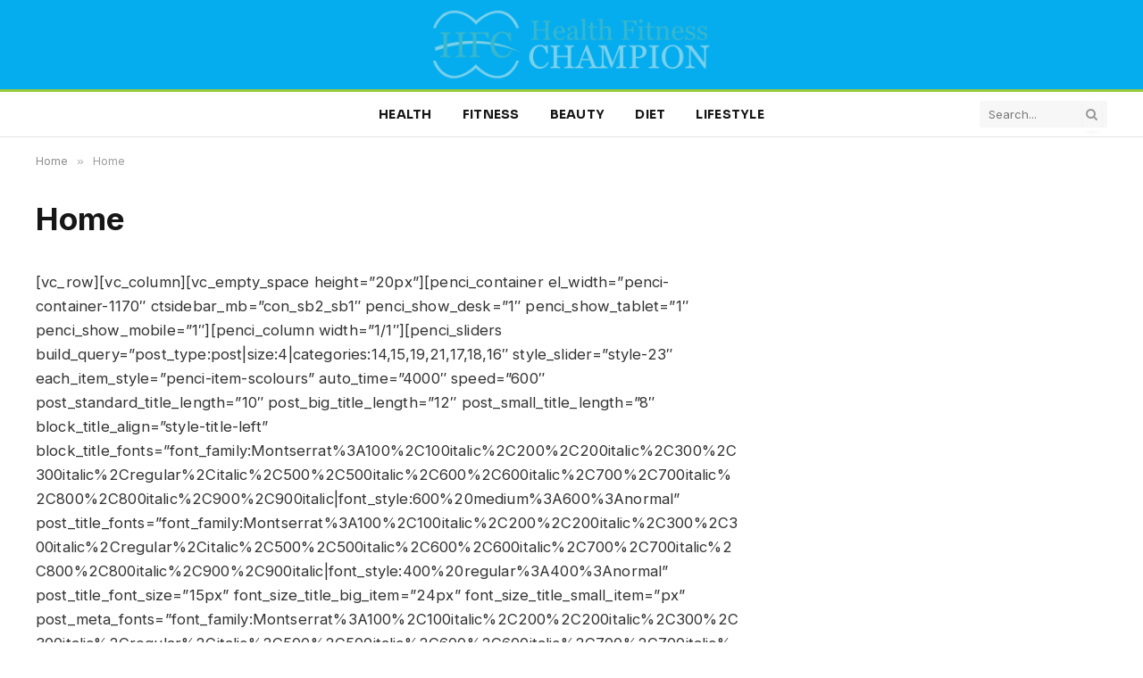

--- FILE ---
content_type: text/html; charset=UTF-8
request_url: https://www.healthfitnesschampion.com/home/
body_size: 13994
content:
<!DOCTYPE html>
<html lang="en-US" class="s-light site-s-light">

<head>

	<meta charset="UTF-8" />
	<meta name="viewport" content="width=device-width, initial-scale=1" />
	<meta name='robots' content='index, follow, max-image-preview:large, max-snippet:-1, max-video-preview:-1' />
	<style>img:is([sizes="auto" i], [sizes^="auto," i]) { contain-intrinsic-size: 3000px 1500px }</style>
	
	<!-- This site is optimized with the Yoast SEO plugin v25.3.1 - https://yoast.com/wordpress/plugins/seo/ -->
	<title>The Ultimate and Innovative Knowledge Blog for Natural Health</title><link rel="preload" as="font" href="https://www.healthfitnesschampion.com/wp-content/themes/smart-mag/css/icons/fonts/ts-icons.woff2?v3.1" type="font/woff2" crossorigin="anonymous" />
	<meta name="description" content="Health fitness champion is the voice of the emerging Being Natural community. We’re the place to go for insight, information, and inspiration to assistance us all live more mindfully." />
	<link rel="canonical" href="https://www.healthfitnesschampion.com/home/" />
	<meta property="og:locale" content="en_US" />
	<meta property="og:type" content="article" />
	<meta property="og:title" content="The Ultimate and Innovative Knowledge Blog for Natural Health" />
	<meta property="og:description" content="Health fitness champion is the voice of the emerging Being Natural community. We’re the place to go for insight, information, and inspiration to assistance us all live more mindfully." />
	<meta property="og:url" content="https://www.healthfitnesschampion.com/home/" />
	<meta property="og:site_name" content="Health Fitness Champion" />
	<meta property="article:publisher" content="https://www.facebook.com/" />
	<meta property="article:modified_time" content="2025-04-16T16:28:03+00:00" />
	<meta property="og:image" content="https://www.healthfitnesschampion.com/wp-content/uploads/2021/09/blog.jpg" />
	<meta property="og:image:width" content="800" />
	<meta property="og:image:height" content="500" />
	<meta property="og:image:type" content="image/jpeg" />
	<meta name="twitter:card" content="summary_large_image" />
	<meta name="twitter:image" content="https://www.healthfitnesschampion.com/wp-content/uploads/2021/09/blog.jpg" />
	<meta name="twitter:site" content="@Healthfitnessch" />
	<meta name="twitter:label1" content="Est. reading time" />
	<meta name="twitter:data1" content="2 minutes" />
	<script type="application/ld+json" class="yoast-schema-graph">{"@context":"https://schema.org","@graph":[{"@type":"WebPage","@id":"https://www.healthfitnesschampion.com/home/","url":"https://www.healthfitnesschampion.com/home/","name":"The Ultimate and Innovative Knowledge Blog for Natural Health","isPartOf":{"@id":"https://www.healthfitnesschampion.com/#website"},"datePublished":"2025-04-01T10:48:38+00:00","dateModified":"2025-04-16T16:28:03+00:00","description":"Health fitness champion is the voice of the emerging Being Natural community. We’re the place to go for insight, information, and inspiration to assistance us all live more mindfully.","breadcrumb":{"@id":"https://www.healthfitnesschampion.com/home/#breadcrumb"},"inLanguage":"en-US","potentialAction":[{"@type":"ReadAction","target":["https://www.healthfitnesschampion.com/home/"]}]},{"@type":"BreadcrumbList","@id":"https://www.healthfitnesschampion.com/home/#breadcrumb","itemListElement":[{"@type":"ListItem","position":1,"name":"Home","item":"https://www.healthfitnesschampion.com/"},{"@type":"ListItem","position":2,"name":"Home"}]},{"@type":"WebSite","@id":"https://www.healthfitnesschampion.com/#website","url":"https://www.healthfitnesschampion.com/","name":"Health Fitness Champion","description":"Health Fitness Champion - The Ultimate and Innovative Knowledge Blog for Natural Health","publisher":{"@id":"https://www.healthfitnesschampion.com/#organization"},"potentialAction":[{"@type":"SearchAction","target":{"@type":"EntryPoint","urlTemplate":"https://www.healthfitnesschampion.com/?s={search_term_string}"},"query-input":{"@type":"PropertyValueSpecification","valueRequired":true,"valueName":"search_term_string"}}],"inLanguage":"en-US"},{"@type":"Organization","@id":"https://www.healthfitnesschampion.com/#organization","name":"Health Fitness Champion","url":"https://www.healthfitnesschampion.com/","logo":{"@type":"ImageObject","inLanguage":"en-US","@id":"https://www.healthfitnesschampion.com/#/schema/logo/image/","url":"https://www.healthfitnesschampion.com/wp-content/uploads/2021/09/logo.png","contentUrl":"https://www.healthfitnesschampion.com/wp-content/uploads/2021/09/logo.png","width":716,"height":182,"caption":"Health Fitness Champion"},"image":{"@id":"https://www.healthfitnesschampion.com/#/schema/logo/image/"},"sameAs":["https://www.facebook.com/","https://x.com/Healthfitnessch","https://www.instagram.com/healthfitnesschampion","https://www.linkedin.com/company/healthfitnesschampion/about/"]}]}</script>
	<!-- / Yoast SEO plugin. -->


<link rel='dns-prefetch' href='//fonts.googleapis.com' />
<script type="text/javascript">
/* <![CDATA[ */
window._wpemojiSettings = {"baseUrl":"https:\/\/s.w.org\/images\/core\/emoji\/16.0.1\/72x72\/","ext":".png","svgUrl":"https:\/\/s.w.org\/images\/core\/emoji\/16.0.1\/svg\/","svgExt":".svg","source":{"concatemoji":"https:\/\/www.healthfitnesschampion.com\/wp-includes\/js\/wp-emoji-release.min.js?ver=6.8.3"}};
/*! This file is auto-generated */
!function(s,n){var o,i,e;function c(e){try{var t={supportTests:e,timestamp:(new Date).valueOf()};sessionStorage.setItem(o,JSON.stringify(t))}catch(e){}}function p(e,t,n){e.clearRect(0,0,e.canvas.width,e.canvas.height),e.fillText(t,0,0);var t=new Uint32Array(e.getImageData(0,0,e.canvas.width,e.canvas.height).data),a=(e.clearRect(0,0,e.canvas.width,e.canvas.height),e.fillText(n,0,0),new Uint32Array(e.getImageData(0,0,e.canvas.width,e.canvas.height).data));return t.every(function(e,t){return e===a[t]})}function u(e,t){e.clearRect(0,0,e.canvas.width,e.canvas.height),e.fillText(t,0,0);for(var n=e.getImageData(16,16,1,1),a=0;a<n.data.length;a++)if(0!==n.data[a])return!1;return!0}function f(e,t,n,a){switch(t){case"flag":return n(e,"\ud83c\udff3\ufe0f\u200d\u26a7\ufe0f","\ud83c\udff3\ufe0f\u200b\u26a7\ufe0f")?!1:!n(e,"\ud83c\udde8\ud83c\uddf6","\ud83c\udde8\u200b\ud83c\uddf6")&&!n(e,"\ud83c\udff4\udb40\udc67\udb40\udc62\udb40\udc65\udb40\udc6e\udb40\udc67\udb40\udc7f","\ud83c\udff4\u200b\udb40\udc67\u200b\udb40\udc62\u200b\udb40\udc65\u200b\udb40\udc6e\u200b\udb40\udc67\u200b\udb40\udc7f");case"emoji":return!a(e,"\ud83e\udedf")}return!1}function g(e,t,n,a){var r="undefined"!=typeof WorkerGlobalScope&&self instanceof WorkerGlobalScope?new OffscreenCanvas(300,150):s.createElement("canvas"),o=r.getContext("2d",{willReadFrequently:!0}),i=(o.textBaseline="top",o.font="600 32px Arial",{});return e.forEach(function(e){i[e]=t(o,e,n,a)}),i}function t(e){var t=s.createElement("script");t.src=e,t.defer=!0,s.head.appendChild(t)}"undefined"!=typeof Promise&&(o="wpEmojiSettingsSupports",i=["flag","emoji"],n.supports={everything:!0,everythingExceptFlag:!0},e=new Promise(function(e){s.addEventListener("DOMContentLoaded",e,{once:!0})}),new Promise(function(t){var n=function(){try{var e=JSON.parse(sessionStorage.getItem(o));if("object"==typeof e&&"number"==typeof e.timestamp&&(new Date).valueOf()<e.timestamp+604800&&"object"==typeof e.supportTests)return e.supportTests}catch(e){}return null}();if(!n){if("undefined"!=typeof Worker&&"undefined"!=typeof OffscreenCanvas&&"undefined"!=typeof URL&&URL.createObjectURL&&"undefined"!=typeof Blob)try{var e="postMessage("+g.toString()+"("+[JSON.stringify(i),f.toString(),p.toString(),u.toString()].join(",")+"));",a=new Blob([e],{type:"text/javascript"}),r=new Worker(URL.createObjectURL(a),{name:"wpTestEmojiSupports"});return void(r.onmessage=function(e){c(n=e.data),r.terminate(),t(n)})}catch(e){}c(n=g(i,f,p,u))}t(n)}).then(function(e){for(var t in e)n.supports[t]=e[t],n.supports.everything=n.supports.everything&&n.supports[t],"flag"!==t&&(n.supports.everythingExceptFlag=n.supports.everythingExceptFlag&&n.supports[t]);n.supports.everythingExceptFlag=n.supports.everythingExceptFlag&&!n.supports.flag,n.DOMReady=!1,n.readyCallback=function(){n.DOMReady=!0}}).then(function(){return e}).then(function(){var e;n.supports.everything||(n.readyCallback(),(e=n.source||{}).concatemoji?t(e.concatemoji):e.wpemoji&&e.twemoji&&(t(e.twemoji),t(e.wpemoji)))}))}((window,document),window._wpemojiSettings);
/* ]]> */
</script>
<style id='wp-emoji-styles-inline-css' type='text/css'>

	img.wp-smiley, img.emoji {
		display: inline !important;
		border: none !important;
		box-shadow: none !important;
		height: 1em !important;
		width: 1em !important;
		margin: 0 0.07em !important;
		vertical-align: -0.1em !important;
		background: none !important;
		padding: 0 !important;
	}
</style>
<link rel='stylesheet' id='wp-block-library-css' href='https://www.healthfitnesschampion.com/wp-includes/css/dist/block-library/style.min.css?ver=6.8.3' type='text/css' media='all' />
<style id='classic-theme-styles-inline-css' type='text/css'>
/*! This file is auto-generated */
.wp-block-button__link{color:#fff;background-color:#32373c;border-radius:9999px;box-shadow:none;text-decoration:none;padding:calc(.667em + 2px) calc(1.333em + 2px);font-size:1.125em}.wp-block-file__button{background:#32373c;color:#fff;text-decoration:none}
</style>
<style id='global-styles-inline-css' type='text/css'>
:root{--wp--preset--aspect-ratio--square: 1;--wp--preset--aspect-ratio--4-3: 4/3;--wp--preset--aspect-ratio--3-4: 3/4;--wp--preset--aspect-ratio--3-2: 3/2;--wp--preset--aspect-ratio--2-3: 2/3;--wp--preset--aspect-ratio--16-9: 16/9;--wp--preset--aspect-ratio--9-16: 9/16;--wp--preset--color--black: #000000;--wp--preset--color--cyan-bluish-gray: #abb8c3;--wp--preset--color--white: #ffffff;--wp--preset--color--pale-pink: #f78da7;--wp--preset--color--vivid-red: #cf2e2e;--wp--preset--color--luminous-vivid-orange: #ff6900;--wp--preset--color--luminous-vivid-amber: #fcb900;--wp--preset--color--light-green-cyan: #7bdcb5;--wp--preset--color--vivid-green-cyan: #00d084;--wp--preset--color--pale-cyan-blue: #8ed1fc;--wp--preset--color--vivid-cyan-blue: #0693e3;--wp--preset--color--vivid-purple: #9b51e0;--wp--preset--gradient--vivid-cyan-blue-to-vivid-purple: linear-gradient(135deg,rgba(6,147,227,1) 0%,rgb(155,81,224) 100%);--wp--preset--gradient--light-green-cyan-to-vivid-green-cyan: linear-gradient(135deg,rgb(122,220,180) 0%,rgb(0,208,130) 100%);--wp--preset--gradient--luminous-vivid-amber-to-luminous-vivid-orange: linear-gradient(135deg,rgba(252,185,0,1) 0%,rgba(255,105,0,1) 100%);--wp--preset--gradient--luminous-vivid-orange-to-vivid-red: linear-gradient(135deg,rgba(255,105,0,1) 0%,rgb(207,46,46) 100%);--wp--preset--gradient--very-light-gray-to-cyan-bluish-gray: linear-gradient(135deg,rgb(238,238,238) 0%,rgb(169,184,195) 100%);--wp--preset--gradient--cool-to-warm-spectrum: linear-gradient(135deg,rgb(74,234,220) 0%,rgb(151,120,209) 20%,rgb(207,42,186) 40%,rgb(238,44,130) 60%,rgb(251,105,98) 80%,rgb(254,248,76) 100%);--wp--preset--gradient--blush-light-purple: linear-gradient(135deg,rgb(255,206,236) 0%,rgb(152,150,240) 100%);--wp--preset--gradient--blush-bordeaux: linear-gradient(135deg,rgb(254,205,165) 0%,rgb(254,45,45) 50%,rgb(107,0,62) 100%);--wp--preset--gradient--luminous-dusk: linear-gradient(135deg,rgb(255,203,112) 0%,rgb(199,81,192) 50%,rgb(65,88,208) 100%);--wp--preset--gradient--pale-ocean: linear-gradient(135deg,rgb(255,245,203) 0%,rgb(182,227,212) 50%,rgb(51,167,181) 100%);--wp--preset--gradient--electric-grass: linear-gradient(135deg,rgb(202,248,128) 0%,rgb(113,206,126) 100%);--wp--preset--gradient--midnight: linear-gradient(135deg,rgb(2,3,129) 0%,rgb(40,116,252) 100%);--wp--preset--font-size--small: 13px;--wp--preset--font-size--medium: 20px;--wp--preset--font-size--large: 36px;--wp--preset--font-size--x-large: 42px;--wp--preset--spacing--20: 0.44rem;--wp--preset--spacing--30: 0.67rem;--wp--preset--spacing--40: 1rem;--wp--preset--spacing--50: 1.5rem;--wp--preset--spacing--60: 2.25rem;--wp--preset--spacing--70: 3.38rem;--wp--preset--spacing--80: 5.06rem;--wp--preset--shadow--natural: 6px 6px 9px rgba(0, 0, 0, 0.2);--wp--preset--shadow--deep: 12px 12px 50px rgba(0, 0, 0, 0.4);--wp--preset--shadow--sharp: 6px 6px 0px rgba(0, 0, 0, 0.2);--wp--preset--shadow--outlined: 6px 6px 0px -3px rgba(255, 255, 255, 1), 6px 6px rgba(0, 0, 0, 1);--wp--preset--shadow--crisp: 6px 6px 0px rgba(0, 0, 0, 1);}:where(.is-layout-flex){gap: 0.5em;}:where(.is-layout-grid){gap: 0.5em;}body .is-layout-flex{display: flex;}.is-layout-flex{flex-wrap: wrap;align-items: center;}.is-layout-flex > :is(*, div){margin: 0;}body .is-layout-grid{display: grid;}.is-layout-grid > :is(*, div){margin: 0;}:where(.wp-block-columns.is-layout-flex){gap: 2em;}:where(.wp-block-columns.is-layout-grid){gap: 2em;}:where(.wp-block-post-template.is-layout-flex){gap: 1.25em;}:where(.wp-block-post-template.is-layout-grid){gap: 1.25em;}.has-black-color{color: var(--wp--preset--color--black) !important;}.has-cyan-bluish-gray-color{color: var(--wp--preset--color--cyan-bluish-gray) !important;}.has-white-color{color: var(--wp--preset--color--white) !important;}.has-pale-pink-color{color: var(--wp--preset--color--pale-pink) !important;}.has-vivid-red-color{color: var(--wp--preset--color--vivid-red) !important;}.has-luminous-vivid-orange-color{color: var(--wp--preset--color--luminous-vivid-orange) !important;}.has-luminous-vivid-amber-color{color: var(--wp--preset--color--luminous-vivid-amber) !important;}.has-light-green-cyan-color{color: var(--wp--preset--color--light-green-cyan) !important;}.has-vivid-green-cyan-color{color: var(--wp--preset--color--vivid-green-cyan) !important;}.has-pale-cyan-blue-color{color: var(--wp--preset--color--pale-cyan-blue) !important;}.has-vivid-cyan-blue-color{color: var(--wp--preset--color--vivid-cyan-blue) !important;}.has-vivid-purple-color{color: var(--wp--preset--color--vivid-purple) !important;}.has-black-background-color{background-color: var(--wp--preset--color--black) !important;}.has-cyan-bluish-gray-background-color{background-color: var(--wp--preset--color--cyan-bluish-gray) !important;}.has-white-background-color{background-color: var(--wp--preset--color--white) !important;}.has-pale-pink-background-color{background-color: var(--wp--preset--color--pale-pink) !important;}.has-vivid-red-background-color{background-color: var(--wp--preset--color--vivid-red) !important;}.has-luminous-vivid-orange-background-color{background-color: var(--wp--preset--color--luminous-vivid-orange) !important;}.has-luminous-vivid-amber-background-color{background-color: var(--wp--preset--color--luminous-vivid-amber) !important;}.has-light-green-cyan-background-color{background-color: var(--wp--preset--color--light-green-cyan) !important;}.has-vivid-green-cyan-background-color{background-color: var(--wp--preset--color--vivid-green-cyan) !important;}.has-pale-cyan-blue-background-color{background-color: var(--wp--preset--color--pale-cyan-blue) !important;}.has-vivid-cyan-blue-background-color{background-color: var(--wp--preset--color--vivid-cyan-blue) !important;}.has-vivid-purple-background-color{background-color: var(--wp--preset--color--vivid-purple) !important;}.has-black-border-color{border-color: var(--wp--preset--color--black) !important;}.has-cyan-bluish-gray-border-color{border-color: var(--wp--preset--color--cyan-bluish-gray) !important;}.has-white-border-color{border-color: var(--wp--preset--color--white) !important;}.has-pale-pink-border-color{border-color: var(--wp--preset--color--pale-pink) !important;}.has-vivid-red-border-color{border-color: var(--wp--preset--color--vivid-red) !important;}.has-luminous-vivid-orange-border-color{border-color: var(--wp--preset--color--luminous-vivid-orange) !important;}.has-luminous-vivid-amber-border-color{border-color: var(--wp--preset--color--luminous-vivid-amber) !important;}.has-light-green-cyan-border-color{border-color: var(--wp--preset--color--light-green-cyan) !important;}.has-vivid-green-cyan-border-color{border-color: var(--wp--preset--color--vivid-green-cyan) !important;}.has-pale-cyan-blue-border-color{border-color: var(--wp--preset--color--pale-cyan-blue) !important;}.has-vivid-cyan-blue-border-color{border-color: var(--wp--preset--color--vivid-cyan-blue) !important;}.has-vivid-purple-border-color{border-color: var(--wp--preset--color--vivid-purple) !important;}.has-vivid-cyan-blue-to-vivid-purple-gradient-background{background: var(--wp--preset--gradient--vivid-cyan-blue-to-vivid-purple) !important;}.has-light-green-cyan-to-vivid-green-cyan-gradient-background{background: var(--wp--preset--gradient--light-green-cyan-to-vivid-green-cyan) !important;}.has-luminous-vivid-amber-to-luminous-vivid-orange-gradient-background{background: var(--wp--preset--gradient--luminous-vivid-amber-to-luminous-vivid-orange) !important;}.has-luminous-vivid-orange-to-vivid-red-gradient-background{background: var(--wp--preset--gradient--luminous-vivid-orange-to-vivid-red) !important;}.has-very-light-gray-to-cyan-bluish-gray-gradient-background{background: var(--wp--preset--gradient--very-light-gray-to-cyan-bluish-gray) !important;}.has-cool-to-warm-spectrum-gradient-background{background: var(--wp--preset--gradient--cool-to-warm-spectrum) !important;}.has-blush-light-purple-gradient-background{background: var(--wp--preset--gradient--blush-light-purple) !important;}.has-blush-bordeaux-gradient-background{background: var(--wp--preset--gradient--blush-bordeaux) !important;}.has-luminous-dusk-gradient-background{background: var(--wp--preset--gradient--luminous-dusk) !important;}.has-pale-ocean-gradient-background{background: var(--wp--preset--gradient--pale-ocean) !important;}.has-electric-grass-gradient-background{background: var(--wp--preset--gradient--electric-grass) !important;}.has-midnight-gradient-background{background: var(--wp--preset--gradient--midnight) !important;}.has-small-font-size{font-size: var(--wp--preset--font-size--small) !important;}.has-medium-font-size{font-size: var(--wp--preset--font-size--medium) !important;}.has-large-font-size{font-size: var(--wp--preset--font-size--large) !important;}.has-x-large-font-size{font-size: var(--wp--preset--font-size--x-large) !important;}
:where(.wp-block-post-template.is-layout-flex){gap: 1.25em;}:where(.wp-block-post-template.is-layout-grid){gap: 1.25em;}
:where(.wp-block-columns.is-layout-flex){gap: 2em;}:where(.wp-block-columns.is-layout-grid){gap: 2em;}
:root :where(.wp-block-pullquote){font-size: 1.5em;line-height: 1.6;}
</style>
<link rel='stylesheet' id='contact-form-7-css' href='https://www.healthfitnesschampion.com/wp-content/plugins/contact-form-7/includes/css/styles.css?ver=6.0.6' type='text/css' media='all' />
<link rel='stylesheet' id='smartmag-core-css' href='https://www.healthfitnesschampion.com/wp-content/themes/smart-mag/style.css?ver=10.2.1' type='text/css' media='all' />
<style id='smartmag-core-inline-css' type='text/css'>
:root { --c-main: #99c93d;
--c-main-rgb: 153,201,61;
--text-font: "Inter", system-ui, -apple-system, "Segoe UI", Arial, sans-serif;
--body-font: "Inter", system-ui, -apple-system, "Segoe UI", Arial, sans-serif;
--title-font: "Sora", system-ui, -apple-system, "Segoe UI", Arial, sans-serif;
--c-p-meta-icons: var(--c-main); }
.post-title:not(._) { letter-spacing: -0.01em; }
.main-sidebar .widget, .ts-sidebar .widget { margin-bottom: 45px; }
.smart-head-main .smart-head-mid { --head-h: 100px; background-color: #05adee; }
.smart-head-main .smart-head-bot { --head-h: 54px; border-top-width: 3px; border-top-color: var(--c-main); border-bottom-width: 1px; border-bottom-color: #e2e2e2; }
.s-dark .smart-head-main .smart-head-bot,
.smart-head-main .s-dark.smart-head-bot { border-bottom-color: #222222; }
.navigation-main .menu > li > a { font-family: "Sora", system-ui, -apple-system, "Segoe UI", Arial, sans-serif; font-size: 14px; font-weight: bold; letter-spacing: 0.02em; }
.smart-head-mobile .smart-head-top { background-color: #05adee; }
.smart-head-mobile .smart-head-mid { --head-h: 70px; background-color: #05adee; border-bottom-width: 3px; border-bottom-color: var(--c-main); }
.off-canvas { background-color: #05adee; }
.s-dark .smart-head-main .spc-social,
.smart-head-main .s-dark .spc-social { --c-spc-social: rgba(255,255,255,0.94); --c-spc-social-hov: #ffffff; }
.smart-head-main .hamburger-icon { --line-weight: 2px; --height: 14px; }
.post-meta { --p-meta-sep: "\2023"; --p-meta-sep-pad: 6px; }
.post-meta .meta-item:before { transform: scale(.8); }
.cat-labels .category { padding-left: 10px; padding-right: 10px; }
.block-head-e1 .heading { font-family: "Barlow Condensed", system-ui, -apple-system, "Segoe UI", Arial, sans-serif; font-size: 22px; font-weight: bold; font-style: italic; letter-spacing: .04em; }
.block-head-e2 .heading { font-family: "Barlow Condensed", system-ui, -apple-system, "Segoe UI", Arial, sans-serif; font-size: 32px; font-weight: 800; font-style: italic; text-transform: uppercase; letter-spacing: 0.04em; }
.block-head-e2 { --line-weight: 4px; --c-line: var(--c-main); }
.loop-grid .ratio-is-custom { padding-bottom: calc(100% / 1.68); }
.list-post { --list-p-media-width: 35%; --list-p-media-max-width: 85%; }
.post-meta-single .meta-item, .post-meta-single .text-in { font-size: 13px; }
.the-post-header .post-meta .post-title { line-height: 1.26; }
.entry-content { line-height: 1.65; letter-spacing: 0.01em; }
.post-share-float .service { width: 40px; height: 38px; margin-bottom: 9px; font-size: 18px; }
.s-head-modern .sub-title { font-weight: 500; }
.site-s-light .s-head-modern .sub-title { color: #6d6d6d; }
.site-s-light .s-head-large .post-meta { --c-post-meta: #6d6d6d; }
.s-dark .s-head-large .post-meta { --c-post-meta: #e2e2e2; }
.a-wrap-2:not(._) { margin-top: 0px; }
@media (min-width: 941px) and (max-width: 1200px) { .navigation-main .menu > li > a { font-size: calc(10px + (14px - 10px) * .7); } }


</style>
<link rel='stylesheet' id='smartmag-magnific-popup-css' href='https://www.healthfitnesschampion.com/wp-content/themes/smart-mag/css/lightbox.css?ver=10.2.1' type='text/css' media='all' />
<link rel='stylesheet' id='smartmag-icons-css' href='https://www.healthfitnesschampion.com/wp-content/themes/smart-mag/css/icons/icons.css?ver=10.2.1' type='text/css' media='all' />
<link rel='stylesheet' id='smart-mag-child-css' href='https://www.healthfitnesschampion.com/wp-content/themes/smart-mag-child/style.css?ver=1.0' type='text/css' media='all' />
<link rel='stylesheet' id='smartmag-gfonts-custom-css' href='https://fonts.googleapis.com/css?family=Inter%3A400%2C500%2C600%2C700%7CSora%3A400%2C500%2C600%2C700%2Cbold%7CBarlow+Condensed%3Abold%2Cboldi%2C800%2C800i&#038;display=swap' type='text/css' media='all' />
<script type="text/javascript" id="smartmag-lazy-inline-js-after">
/* <![CDATA[ */
/**
 * @copyright ThemeSphere
 * @preserve
 */
var BunyadLazy={};BunyadLazy.load=function(){function a(e,n){var t={};e.dataset.bgset&&e.dataset.sizes?(t.sizes=e.dataset.sizes,t.srcset=e.dataset.bgset):t.src=e.dataset.bgsrc,function(t){var a=t.dataset.ratio;if(0<a){const e=t.parentElement;if(e.classList.contains("media-ratio")){const n=e.style;n.getPropertyValue("--a-ratio")||(n.paddingBottom=100/a+"%")}}}(e);var a,o=document.createElement("img");for(a in o.onload=function(){var t="url('"+(o.currentSrc||o.src)+"')",a=e.style;a.backgroundImage!==t&&requestAnimationFrame(()=>{a.backgroundImage=t,n&&n()}),o.onload=null,o.onerror=null,o=null},o.onerror=o.onload,t)o.setAttribute(a,t[a]);o&&o.complete&&0<o.naturalWidth&&o.onload&&o.onload()}function e(t){t.dataset.loaded||a(t,()=>{document.dispatchEvent(new Event("lazyloaded")),t.dataset.loaded=1})}function n(t){"complete"===document.readyState?t():window.addEventListener("load",t)}return{initEarly:function(){var t,a=()=>{document.querySelectorAll(".img.bg-cover:not(.lazyload)").forEach(e)};"complete"!==document.readyState?(t=setInterval(a,150),n(()=>{a(),clearInterval(t)})):a()},callOnLoad:n,initBgImages:function(t){t&&n(()=>{document.querySelectorAll(".img.bg-cover").forEach(e)})},bgLoad:a}}(),BunyadLazy.load.initEarly();
/* ]]> */
</script>
<script type="text/javascript" src="https://www.healthfitnesschampion.com/wp-includes/js/jquery/jquery.min.js?ver=3.7.1" id="jquery-core-js"></script>
<script type="text/javascript" src="https://www.healthfitnesschampion.com/wp-includes/js/jquery/jquery-migrate.min.js?ver=3.4.1" id="jquery-migrate-js"></script>
<link rel="https://api.w.org/" href="https://www.healthfitnesschampion.com/wp-json/" /><link rel="alternate" title="JSON" type="application/json" href="https://www.healthfitnesschampion.com/wp-json/wp/v2/pages/10" /><link rel="EditURI" type="application/rsd+xml" title="RSD" href="https://www.healthfitnesschampion.com/xmlrpc.php?rsd" />
<meta name="generator" content="WordPress 6.8.3" />
<link rel='shortlink' href='https://www.healthfitnesschampion.com/?p=10' />
<link rel="alternate" title="oEmbed (JSON)" type="application/json+oembed" href="https://www.healthfitnesschampion.com/wp-json/oembed/1.0/embed?url=https%3A%2F%2Fwww.healthfitnesschampion.com%2Fhome%2F" />
<link rel="alternate" title="oEmbed (XML)" type="text/xml+oembed" href="https://www.healthfitnesschampion.com/wp-json/oembed/1.0/embed?url=https%3A%2F%2Fwww.healthfitnesschampion.com%2Fhome%2F&#038;format=xml" />

		<script>
		var BunyadSchemeKey = 'bunyad-scheme';
		(() => {
			const d = document.documentElement;
			const c = d.classList;
			var scheme = localStorage.getItem(BunyadSchemeKey);
			
			if (scheme) {
				d.dataset.origClass = c;
				scheme === 'dark' ? c.remove('s-light', 'site-s-light') : c.remove('s-dark', 'site-s-dark');
				c.add('site-s-' + scheme, 's-' + scheme);
			}
		})();
		</script>
		<meta name="generator" content="Elementor 3.29.2; features: additional_custom_breakpoints, e_local_google_fonts; settings: css_print_method-external, google_font-enabled, font_display-swap">
			<style>
				.e-con.e-parent:nth-of-type(n+4):not(.e-lazyloaded):not(.e-no-lazyload),
				.e-con.e-parent:nth-of-type(n+4):not(.e-lazyloaded):not(.e-no-lazyload) * {
					background-image: none !important;
				}
				@media screen and (max-height: 1024px) {
					.e-con.e-parent:nth-of-type(n+3):not(.e-lazyloaded):not(.e-no-lazyload),
					.e-con.e-parent:nth-of-type(n+3):not(.e-lazyloaded):not(.e-no-lazyload) * {
						background-image: none !important;
					}
				}
				@media screen and (max-height: 640px) {
					.e-con.e-parent:nth-of-type(n+2):not(.e-lazyloaded):not(.e-no-lazyload),
					.e-con.e-parent:nth-of-type(n+2):not(.e-lazyloaded):not(.e-no-lazyload) * {
						background-image: none !important;
					}
				}
			</style>
			<link rel="icon" href="https://www.healthfitnesschampion.com/wp-content/uploads/2021/09/logoicon-150x150.png" sizes="32x32" />
<link rel="icon" href="https://www.healthfitnesschampion.com/wp-content/uploads/2021/09/logoicon.png" sizes="192x192" />
<link rel="apple-touch-icon" href="https://www.healthfitnesschampion.com/wp-content/uploads/2021/09/logoicon.png" />
<meta name="msapplication-TileImage" content="https://www.healthfitnesschampion.com/wp-content/uploads/2021/09/logoicon.png" />
		<style type="text/css" id="wp-custom-css">
			.scheme-switcher .toggle {
    --c-a: #fff !important;
}		</style>
		
<!-- Google tag (gtag.js) --> <script async src="https://www.googletagmanager.com/gtag/js?id=G-Z5E4H7CKSC"></script> <script> window.dataLayer = window.dataLayer || []; function gtag(){dataLayer.push(arguments);} gtag('js', new Date()); gtag('config', 'G-Z5E4H7CKSC'); </script>
	<meta name="linkmarket-verification" content="02d75d2dd9727a0653de1ab5a4006d06" />
	<meta name="publicationmedia-verification" content="42a58026-e49e-45ce-8fd1-ff1a093e84eb">
</head>

<body class="wp-singular page-template-default page page-id-10 wp-custom-logo wp-theme-smart-mag wp-child-theme-smart-mag-child right-sidebar has-lb has-lb-sm ts-img-hov-fade layout-normal elementor-default elementor-kit-5025">



<div class="main-wrap">

	
<div class="off-canvas-backdrop"></div>
<div class="mobile-menu-container off-canvas s-dark hide-menu-lg" id="off-canvas">

	<div class="off-canvas-head">
		<a href="#" class="close">
			<span class="visuallyhidden">Close Menu</span>
			<i class="tsi tsi-times"></i>
		</a>

		<div class="ts-logo">
					</div>
	</div>

	<div class="off-canvas-content">

		
			<ul id="menu-main-menu" class="mobile-menu"><li id="menu-item-829" class="menu-item menu-item-type-taxonomy menu-item-object-category menu-item-829"><a href="https://www.healthfitnesschampion.com/category/health/">Health</a></li>
<li id="menu-item-1821" class="menu-item menu-item-type-taxonomy menu-item-object-category menu-item-1821"><a href="https://www.healthfitnesschampion.com/category/fitness/">Fitness</a></li>
<li id="menu-item-2127" class="menu-item menu-item-type-taxonomy menu-item-object-category menu-item-2127"><a href="https://www.healthfitnesschampion.com/category/beauty/">Beauty</a></li>
<li id="menu-item-1823" class="menu-item menu-item-type-taxonomy menu-item-object-category menu-item-1823"><a href="https://www.healthfitnesschampion.com/category/diet/">Diet</a></li>
<li id="menu-item-2629" class="menu-item menu-item-type-taxonomy menu-item-object-category menu-item-2629"><a href="https://www.healthfitnesschampion.com/category/lifestyle/">Lifestyle</a></li>
</ul>
		
					<div class="off-canvas-widgets">
				
		<div id="smartmag-block-newsletter-2" class="widget ts-block-widget smartmag-widget-newsletter">		
		<div class="block">
			<div class="block-newsletter ">
	<div class="spc-newsletter spc-newsletter-b spc-newsletter-center spc-newsletter-sm">

		<div class="bg-wrap"></div>

		
		<div class="inner">

			
			
			<h3 class="heading">
				Subscribe to Updates			</h3>

							<div class="base-text message">
					<p>Get the latest creative news from Health Fitness Champion about health, fitness, beauty, diet, weight loss &amp; gain, lifestyle.</p>
</div>
			
							<form method="post" action="" class="form fields-style fields-full" target="_blank">
					<div class="main-fields">
						<p class="field-email">
							<input type="email" name="EMAIL" placeholder="Your email address.." required />
						</p>
						
						<p class="field-submit">
							<input type="submit" value="Subscribe" />
						</p>
					</div>

											<p class="disclaimer">
							<label>
																	<input type="checkbox" name="privacy" required />
								
								By signing up, you agree to the our terms and our <a href="https://www.healthfitnesschampion.com/">Privacy Policy</a> agreement.							</label>
						</p>
									</form>
			
			
		</div>
	</div>
</div>		</div>

		</div>
		<div id="smartmag-block-posts-small-2" class="widget ts-block-widget smartmag-widget-posts-small">		
		<div class="block">
					<section class="block-wrap block-posts-small block-sc mb-none" data-id="1">

			<div class="widget-title block-head block-head-ac block-head-b"><h5 class="heading">Recent Post</h5></div>	
			<div class="block-content">
				
	<div class="loop loop-small loop-small-a loop-sep loop-small-sep grid grid-1 md:grid-1 sm:grid-1 xs:grid-1">

					
<article class="l-post small-post small-a-post m-pos-left">

	
			<div class="media">

		
			<a href="https://www.healthfitnesschampion.com/dragon-fruit-taste/" class="image-link media-ratio ar-bunyad-thumb" title="All About Dragon Fruit Taste"><span data-bgsrc="https://www.healthfitnesschampion.com/wp-content/uploads/2025/03/All-About-Dragon-Fruit-Taste-300x200.jpg" class="img bg-cover wp-post-image attachment-medium size-medium lazyload" data-bgset="https://www.healthfitnesschampion.com/wp-content/uploads/2025/03/All-About-Dragon-Fruit-Taste-300x200.jpg 300w, https://www.healthfitnesschampion.com/wp-content/uploads/2025/03/All-About-Dragon-Fruit-Taste-1024x683.jpg 1024w, https://www.healthfitnesschampion.com/wp-content/uploads/2025/03/All-About-Dragon-Fruit-Taste-768x512.jpg 768w, https://www.healthfitnesschampion.com/wp-content/uploads/2025/03/All-About-Dragon-Fruit-Taste-150x100.jpg 150w, https://www.healthfitnesschampion.com/wp-content/uploads/2025/03/All-About-Dragon-Fruit-Taste-450x300.jpg 450w, https://www.healthfitnesschampion.com/wp-content/uploads/2025/03/All-About-Dragon-Fruit-Taste.jpg 1200w" data-sizes="(max-width: 110px) 100vw, 110px" role="img" aria-label="All About Dragon Fruit Taste"></span></a>			
			
			
			
		
		</div>
	

	
		<div class="content">

			<div class="post-meta post-meta-a post-meta-left has-below"><h4 class="is-title post-title"><a href="https://www.healthfitnesschampion.com/dragon-fruit-taste/">All About Dragon Fruit Taste</a></h4><div class="post-meta-items meta-below"><span class="meta-item date"><span class="date-link"><time class="post-date" datetime="2026-01-29T18:48:20+00:00">January 29, 2026</time></span></span></div></div>			
			
			
		</div>

	
</article>	
					
<article class="l-post small-post small-a-post m-pos-left">

	
			<div class="media">

		
			<a href="https://www.healthfitnesschampion.com/mud-mask-clay/" class="image-link media-ratio ar-bunyad-thumb" title="All About Mud Mask"><span data-bgsrc="https://www.healthfitnesschampion.com/wp-content/uploads/2025/03/Mud-Mask-300x200.jpg" class="img bg-cover wp-post-image attachment-medium size-medium lazyload" data-bgset="https://www.healthfitnesschampion.com/wp-content/uploads/2025/03/Mud-Mask-300x200.jpg 300w, https://www.healthfitnesschampion.com/wp-content/uploads/2025/03/Mud-Mask-1024x683.jpg 1024w, https://www.healthfitnesschampion.com/wp-content/uploads/2025/03/Mud-Mask-768x512.jpg 768w, https://www.healthfitnesschampion.com/wp-content/uploads/2025/03/Mud-Mask-150x100.jpg 150w, https://www.healthfitnesschampion.com/wp-content/uploads/2025/03/Mud-Mask-450x300.jpg 450w, https://www.healthfitnesschampion.com/wp-content/uploads/2025/03/Mud-Mask.jpg 1200w" data-sizes="(max-width: 110px) 100vw, 110px" role="img" aria-label="All About Mud Mask"></span></a>			
			
			
			
		
		</div>
	

	
		<div class="content">

			<div class="post-meta post-meta-a post-meta-left has-below"><h4 class="is-title post-title"><a href="https://www.healthfitnesschampion.com/mud-mask-clay/">All About Mud Mask</a></h4><div class="post-meta-items meta-below"><span class="meta-item date"><span class="date-link"><time class="post-date" datetime="2026-01-28T12:50:49+00:00">January 28, 2026</time></span></span></div></div>			
			
			
		</div>

	
</article>	
					
<article class="l-post small-post small-a-post m-pos-left">

	
			<div class="media">

		
			<a href="https://www.healthfitnesschampion.com/is-hot-yoga-better-than-normal-yoga/" class="image-link media-ratio ar-bunyad-thumb" title="Is Hot Yoga Better Than Normal Yoga?"><span data-bgsrc="https://www.healthfitnesschampion.com/wp-content/uploads/2025/02/normal-300x200.jpg" class="img bg-cover wp-post-image attachment-medium size-medium lazyload" data-bgset="https://www.healthfitnesschampion.com/wp-content/uploads/2025/02/normal-300x200.jpg 300w, https://www.healthfitnesschampion.com/wp-content/uploads/2025/02/normal-1024x683.jpg 1024w, https://www.healthfitnesschampion.com/wp-content/uploads/2025/02/normal-768x512.jpg 768w, https://www.healthfitnesschampion.com/wp-content/uploads/2025/02/normal-150x100.jpg 150w, https://www.healthfitnesschampion.com/wp-content/uploads/2025/02/normal-450x300.jpg 450w, https://www.healthfitnesschampion.com/wp-content/uploads/2025/02/normal.jpg 1200w" data-sizes="(max-width: 110px) 100vw, 110px" role="img" aria-label="Is Hot Yoga Better Than Normal Yoga?"></span></a>			
			
			
			
		
		</div>
	

	
		<div class="content">

			<div class="post-meta post-meta-a post-meta-left has-below"><h4 class="is-title post-title"><a href="https://www.healthfitnesschampion.com/is-hot-yoga-better-than-normal-yoga/">Is Hot Yoga Better Than Normal Yoga?</a></h4><div class="post-meta-items meta-below"><span class="meta-item date"><span class="date-link"><time class="post-date" datetime="2026-01-27T15:58:17+00:00">January 27, 2026</time></span></span></div></div>			
			
			
		</div>

	
</article>	
					
<article class="l-post small-post small-a-post m-pos-left">

	
			<div class="media">

		
			<a href="https://www.healthfitnesschampion.com/when-is-pneumonia/" class="image-link media-ratio ar-bunyad-thumb" title="When Is Pneumonia Contagious, And How Is It Spread?"><span data-bgsrc="https://www.healthfitnesschampion.com/wp-content/uploads/2024/03/when-Is-Pneumonia-Contagious-300x200.jpg" class="img bg-cover wp-post-image attachment-medium size-medium lazyload" data-bgset="https://www.healthfitnesschampion.com/wp-content/uploads/2024/03/when-Is-Pneumonia-Contagious-300x200.jpg 300w, https://www.healthfitnesschampion.com/wp-content/uploads/2024/03/when-Is-Pneumonia-Contagious-1024x683.jpg 1024w, https://www.healthfitnesschampion.com/wp-content/uploads/2024/03/when-Is-Pneumonia-Contagious-768x512.jpg 768w, https://www.healthfitnesschampion.com/wp-content/uploads/2024/03/when-Is-Pneumonia-Contagious-150x100.jpg 150w, https://www.healthfitnesschampion.com/wp-content/uploads/2024/03/when-Is-Pneumonia-Contagious-450x300.jpg 450w, https://www.healthfitnesschampion.com/wp-content/uploads/2024/03/when-Is-Pneumonia-Contagious.jpg 1200w" data-sizes="(max-width: 110px) 100vw, 110px" role="img" aria-label="when Is Pneumonia Contagious"></span></a>			
			
			
			
		
		</div>
	

	
		<div class="content">

			<div class="post-meta post-meta-a post-meta-left has-below"><h4 class="is-title post-title"><a href="https://www.healthfitnesschampion.com/when-is-pneumonia/">When Is Pneumonia Contagious, And How Is It Spread?</a></h4><div class="post-meta-items meta-below"><span class="meta-item date"><span class="date-link"><time class="post-date" datetime="2026-01-26T10:20:38+00:00">January 26, 2026</time></span></span></div></div>			
			
			
		</div>

	
</article>	
					
<article class="l-post small-post small-a-post m-pos-left">

	
			<div class="media">

		
			<a href="https://www.healthfitnesschampion.com/all-about-green-fruit/" class="image-link media-ratio ar-bunyad-thumb" title="All About Green Fruit"><span data-bgsrc="https://www.healthfitnesschampion.com/wp-content/uploads/2024/03/All-About-Green-Fruit-300x200.jpg" class="img bg-cover wp-post-image attachment-medium size-medium lazyload" data-bgset="https://www.healthfitnesschampion.com/wp-content/uploads/2024/03/All-About-Green-Fruit-300x200.jpg 300w, https://www.healthfitnesschampion.com/wp-content/uploads/2024/03/All-About-Green-Fruit-1024x683.jpg 1024w, https://www.healthfitnesschampion.com/wp-content/uploads/2024/03/All-About-Green-Fruit-768x512.jpg 768w, https://www.healthfitnesschampion.com/wp-content/uploads/2024/03/All-About-Green-Fruit-150x100.jpg 150w, https://www.healthfitnesschampion.com/wp-content/uploads/2024/03/All-About-Green-Fruit-450x300.jpg 450w, https://www.healthfitnesschampion.com/wp-content/uploads/2024/03/All-About-Green-Fruit.jpg 1200w" data-sizes="(max-width: 110px) 100vw, 110px" role="img" aria-label="All About Green Fruit"></span></a>			
			
			
			
		
		</div>
	

	
		<div class="content">

			<div class="post-meta post-meta-a post-meta-left has-below"><h4 class="is-title post-title"><a href="https://www.healthfitnesschampion.com/all-about-green-fruit/">All About Green Fruit</a></h4><div class="post-meta-items meta-below"><span class="meta-item date"><span class="date-link"><time class="post-date" datetime="2026-01-22T19:15:54+00:00">January 22, 2026</time></span></span></div></div>			
			
			
		</div>

	
</article>	
					
<article class="l-post small-post small-a-post m-pos-left">

	
			<div class="media">

		
			<a href="https://www.healthfitnesschampion.com/health-benefits-of-exercise-bikes/" class="image-link media-ratio ar-bunyad-thumb" title="What Are the Health Benefits of Exercise Bikes?"><span data-bgsrc="https://www.healthfitnesschampion.com/wp-content/uploads/2022/02/What-Are-the-Health-Benefits-of-Exercise-Bikes_-300x200.jpg" class="img bg-cover wp-post-image attachment-medium size-medium lazyload" data-bgset="https://www.healthfitnesschampion.com/wp-content/uploads/2022/02/What-Are-the-Health-Benefits-of-Exercise-Bikes_-300x200.jpg 300w, https://www.healthfitnesschampion.com/wp-content/uploads/2022/02/What-Are-the-Health-Benefits-of-Exercise-Bikes_-1024x683.jpg 1024w, https://www.healthfitnesschampion.com/wp-content/uploads/2022/02/What-Are-the-Health-Benefits-of-Exercise-Bikes_-768x512.jpg 768w, https://www.healthfitnesschampion.com/wp-content/uploads/2022/02/What-Are-the-Health-Benefits-of-Exercise-Bikes_-150x100.jpg 150w, https://www.healthfitnesschampion.com/wp-content/uploads/2022/02/What-Are-the-Health-Benefits-of-Exercise-Bikes_-450x300.jpg 450w, https://www.healthfitnesschampion.com/wp-content/uploads/2022/02/What-Are-the-Health-Benefits-of-Exercise-Bikes_.jpg 1200w" data-sizes="(max-width: 110px) 100vw, 110px" role="img" aria-label="What Are the Health Benefits of Exercise Bikes?"></span></a>			
			
			
			
		
		</div>
	

	
		<div class="content">

			<div class="post-meta post-meta-a post-meta-left has-below"><h4 class="is-title post-title"><a href="https://www.healthfitnesschampion.com/health-benefits-of-exercise-bikes/">What Are the Health Benefits of Exercise Bikes?</a></h4><div class="post-meta-items meta-below"><span class="meta-item date"><span class="date-link"><time class="post-date" datetime="2026-01-21T06:50:26+00:00">January 21, 2026</time></span></span></div></div>			
			
			
		</div>

	
</article>	
					
<article class="l-post small-post small-a-post m-pos-left">

	
			<div class="media">

		
			<a href="https://www.healthfitnesschampion.com/rules-to-maintain-a-healthy-diet/" class="image-link media-ratio ar-bunyad-thumb" title="10 Basic Rules To Maintain A Healthy Diet"><span data-bgsrc="https://www.healthfitnesschampion.com/wp-content/uploads/2022/02/Healthy-Diet-300x200.jpg" class="img bg-cover wp-post-image attachment-medium size-medium lazyload" data-bgset="https://www.healthfitnesschampion.com/wp-content/uploads/2022/02/Healthy-Diet-300x200.jpg 300w, https://www.healthfitnesschampion.com/wp-content/uploads/2022/02/Healthy-Diet-1024x683.jpg 1024w, https://www.healthfitnesschampion.com/wp-content/uploads/2022/02/Healthy-Diet-768x512.jpg 768w, https://www.healthfitnesschampion.com/wp-content/uploads/2022/02/Healthy-Diet-150x100.jpg 150w, https://www.healthfitnesschampion.com/wp-content/uploads/2022/02/Healthy-Diet-450x300.jpg 450w, https://www.healthfitnesschampion.com/wp-content/uploads/2022/02/Healthy-Diet.jpg 1200w" data-sizes="(max-width: 110px) 100vw, 110px" role="img" aria-label="Healthy Diet"></span></a>			
			
			
			
		
		</div>
	

	
		<div class="content">

			<div class="post-meta post-meta-a post-meta-left has-below"><h4 class="is-title post-title"><a href="https://www.healthfitnesschampion.com/rules-to-maintain-a-healthy-diet/">10 Basic Rules To Maintain A Healthy Diet</a></h4><div class="post-meta-items meta-below"><span class="meta-item date"><span class="date-link"><time class="post-date" datetime="2026-01-19T00:18:08+00:00">January 19, 2026</time></span></span></div></div>			
			
			
		</div>

	
</article>	
					
<article class="l-post small-post small-a-post m-pos-left">

	
			<div class="media">

		
			<a href="https://www.healthfitnesschampion.com/invisalign-elastics/" class="image-link media-ratio ar-bunyad-thumb" title="What To Know About Invisalign Elastics Before Your Appointment"><span data-bgsrc="https://www.healthfitnesschampion.com/wp-content/uploads/2024/03/Invisalign-Elastics-300x200.jpg" class="img bg-cover wp-post-image attachment-medium size-medium lazyload" data-bgset="https://www.healthfitnesschampion.com/wp-content/uploads/2024/03/Invisalign-Elastics-300x200.jpg 300w, https://www.healthfitnesschampion.com/wp-content/uploads/2024/03/Invisalign-Elastics-1024x683.jpg 1024w, https://www.healthfitnesschampion.com/wp-content/uploads/2024/03/Invisalign-Elastics-768x512.jpg 768w, https://www.healthfitnesschampion.com/wp-content/uploads/2024/03/Invisalign-Elastics-150x100.jpg 150w, https://www.healthfitnesschampion.com/wp-content/uploads/2024/03/Invisalign-Elastics-450x300.jpg 450w, https://www.healthfitnesschampion.com/wp-content/uploads/2024/03/Invisalign-Elastics.jpg 1200w" data-sizes="(max-width: 110px) 100vw, 110px" role="img" aria-label="What To Know About Invisalign Elastics Before Your Appointment"></span></a>			
			
			
			
		
		</div>
	

	
		<div class="content">

			<div class="post-meta post-meta-a post-meta-left has-below"><h4 class="is-title post-title"><a href="https://www.healthfitnesschampion.com/invisalign-elastics/">What To Know About Invisalign Elastics Before Your Appointment</a></h4><div class="post-meta-items meta-below"><span class="meta-item date"><span class="date-link"><time class="post-date" datetime="2026-01-18T16:14:14+00:00">January 18, 2026</time></span></span></div></div>			
			
			
		</div>

	
</article>	
					
<article class="l-post small-post small-a-post m-pos-left">

	
			<div class="media">

		
			<a href="https://www.healthfitnesschampion.com/bored-of-snoring/" class="image-link media-ratio ar-bunyad-thumb" title="Bored Of Snoring? 10 Recommendations That May Help You"><span data-bgsrc="https://www.healthfitnesschampion.com/wp-content/uploads/2022/02/Bored-Of-Snoring-300x200.jpg" class="img bg-cover wp-post-image attachment-medium size-medium lazyload" data-bgset="https://www.healthfitnesschampion.com/wp-content/uploads/2022/02/Bored-Of-Snoring-300x200.jpg 300w, https://www.healthfitnesschampion.com/wp-content/uploads/2022/02/Bored-Of-Snoring-1024x683.jpg 1024w, https://www.healthfitnesschampion.com/wp-content/uploads/2022/02/Bored-Of-Snoring-768x512.jpg 768w, https://www.healthfitnesschampion.com/wp-content/uploads/2022/02/Bored-Of-Snoring-150x100.jpg 150w, https://www.healthfitnesschampion.com/wp-content/uploads/2022/02/Bored-Of-Snoring-450x300.jpg 450w, https://www.healthfitnesschampion.com/wp-content/uploads/2022/02/Bored-Of-Snoring.jpg 1200w" data-sizes="(max-width: 110px) 100vw, 110px" role="img" aria-label="Bored Of Snoring"></span></a>			
			
			
			
		
		</div>
	

	
		<div class="content">

			<div class="post-meta post-meta-a post-meta-left has-below"><h4 class="is-title post-title"><a href="https://www.healthfitnesschampion.com/bored-of-snoring/">Bored Of Snoring? 10 Recommendations That May Help You</a></h4><div class="post-meta-items meta-below"><span class="meta-item date"><span class="date-link"><time class="post-date" datetime="2026-01-15T10:35:41+00:00">January 15, 2026</time></span></span></div></div>			
			
			
		</div>

	
</article>	
					
<article class="l-post small-post small-a-post m-pos-left">

	
			<div class="media">

		
			<a href="https://www.healthfitnesschampion.com/9-tips-for-conquering-the-summer-heat-and-menopause/" class="image-link media-ratio ar-bunyad-thumb" title="9 Tips for Conquering the Summer Heat and Menopause"><span data-bgsrc="https://www.healthfitnesschampion.com/wp-content/uploads/2024/03/9-Tips-for-Conquering-the-Summer-Heat-and-Menopause-300x200.jpg" class="img bg-cover wp-post-image attachment-medium size-medium lazyload" data-bgset="https://www.healthfitnesschampion.com/wp-content/uploads/2024/03/9-Tips-for-Conquering-the-Summer-Heat-and-Menopause-300x200.jpg 300w, https://www.healthfitnesschampion.com/wp-content/uploads/2024/03/9-Tips-for-Conquering-the-Summer-Heat-and-Menopause-1024x683.jpg 1024w, https://www.healthfitnesschampion.com/wp-content/uploads/2024/03/9-Tips-for-Conquering-the-Summer-Heat-and-Menopause-768x512.jpg 768w, https://www.healthfitnesschampion.com/wp-content/uploads/2024/03/9-Tips-for-Conquering-the-Summer-Heat-and-Menopause-150x100.jpg 150w, https://www.healthfitnesschampion.com/wp-content/uploads/2024/03/9-Tips-for-Conquering-the-Summer-Heat-and-Menopause-450x300.jpg 450w, https://www.healthfitnesschampion.com/wp-content/uploads/2024/03/9-Tips-for-Conquering-the-Summer-Heat-and-Menopause.jpg 1200w" data-sizes="(max-width: 110px) 100vw, 110px" role="img" aria-label="9 Tips for Conquering the Summer Heat and Menopause"></span></a>			
			
			
			
		
		</div>
	

	
		<div class="content">

			<div class="post-meta post-meta-a post-meta-left has-below"><h4 class="is-title post-title"><a href="https://www.healthfitnesschampion.com/9-tips-for-conquering-the-summer-heat-and-menopause/">9 Tips for Conquering the Summer Heat and Menopause</a></h4><div class="post-meta-items meta-below"><span class="meta-item date"><span class="date-link"><time class="post-date" datetime="2026-01-13T19:55:29+00:00">January 13, 2026</time></span></span></div></div>			
			
			
		</div>

	
</article>	
		
	</div>

					</div>

		</section>
				</div>

		</div>			</div>
		
		
	</div>

</div>
<div class="smart-head smart-head-b smart-head-main" id="smart-head" data-sticky="auto" data-sticky-type="smart" data-sticky-full>
	
	<div class="smart-head-row smart-head-mid smart-head-row-3 s-dark smart-head-row-full">

		<div class="inner wrap">

							
				<div class="items items-left empty">
								</div>

							
				<div class="items items-center ">
					<a href="https://www.healthfitnesschampion.com/" title="Health Fitness Champion" rel="home" class="logo-link ts-logo logo-is-image">
		<span>
			
				
					<img fetchpriority="high" src="https://www.healthfitnesschampion.com/wp-content/uploads/2021/09/logo.png" class="logo-image" alt="Health Fitness Champion" width="716" height="182"/>
									 
					</span>
	</a>				</div>

							
				<div class="items items-right empty">
								</div>

						
		</div>
	</div>

	
	<div class="smart-head-row smart-head-bot smart-head-row-3 is-light has-center-nav smart-head-row-full">

		<div class="inner wrap">

							
				<div class="items items-left empty">
								</div>

							
				<div class="items items-center ">
					<div class="nav-wrap">
		<nav class="navigation navigation-main nav-hov-a">
			<ul id="menu-main-menu-1" class="menu"><li class="menu-item menu-item-type-taxonomy menu-item-object-category menu-cat-17 menu-item-829"><a href="https://www.healthfitnesschampion.com/category/health/">Health</a></li>
<li class="menu-item menu-item-type-taxonomy menu-item-object-category menu-cat-19 menu-item-1821"><a href="https://www.healthfitnesschampion.com/category/fitness/">Fitness</a></li>
<li class="menu-item menu-item-type-taxonomy menu-item-object-category menu-cat-26 menu-item-2127"><a href="https://www.healthfitnesschampion.com/category/beauty/">Beauty</a></li>
<li class="menu-item menu-item-type-taxonomy menu-item-object-category menu-cat-25 menu-item-1823"><a href="https://www.healthfitnesschampion.com/category/diet/">Diet</a></li>
<li class="menu-item menu-item-type-taxonomy menu-item-object-category menu-cat-510 menu-item-2629"><a href="https://www.healthfitnesschampion.com/category/lifestyle/">Lifestyle</a></li>
</ul>		</nav>
	</div>
				</div>

							
				<div class="items items-right ">
				

	<div class="smart-head-search">
		<form role="search" class="search-form" action="https://www.healthfitnesschampion.com/" method="get">
			<input type="text" name="s" class="query live-search-query" value="" placeholder="Search..." autocomplete="off" />
			<button class="search-button" type="submit">
				<i class="tsi tsi-search"></i>
				<span class="visuallyhidden"></span>
			</button>
		</form>
	</div> <!-- .search -->

				</div>

						
		</div>
	</div>

	</div>
<div class="smart-head smart-head-a smart-head-mobile" id="smart-head-mobile" data-sticky="mid" data-sticky-type="smart" data-sticky-full>
	
	<div class="smart-head-row smart-head-mid smart-head-row-3 s-dark smart-head-row-full">

		<div class="inner wrap">

							
				<div class="items items-left ">
				
<button class="offcanvas-toggle has-icon" type="button" aria-label="Menu">
	<span class="hamburger-icon hamburger-icon-a">
		<span class="inner"></span>
	</span>
</button>				</div>

							
				<div class="items items-center ">
					<a href="https://www.healthfitnesschampion.com/" title="Health Fitness Champion" rel="home" class="logo-link ts-logo logo-is-image">
		<span>
			
				
					<img fetchpriority="high" src="https://www.healthfitnesschampion.com/wp-content/uploads/2021/09/logo.png" class="logo-image" alt="Health Fitness Champion" width="716" height="182"/>
									 
					</span>
	</a>				</div>

							
				<div class="items items-right ">
				

	<a href="#" class="search-icon has-icon-only is-icon" title="Search">
		<i class="tsi tsi-search"></i>
	</a>

				</div>

						
		</div>
	</div>

	</div>
<nav class="breadcrumbs is-full-width breadcrumbs-a" id="breadcrumb"><div class="inner ts-contain "><span><a href="https://www.healthfitnesschampion.com/"><span>Home</span></a></span><span class="delim">&raquo;</span><span class="current">Home</span></div></nav>
<div class="main ts-contain cf right-sidebar">
			<div class="ts-row">
			<div class="col-8 main-content">
				
				
				<div id="post-10" class="post-10 page type-page status-publish">

								
					<header class="post-header">				

										
						<h1 class="main-heading the-page-heading entry-title">
							Home						</h1>
					</header><!-- .post-header -->
					
							
					<div class="post-content page-content entry-content">				
						<p>[vc_row][vc_column][vc_empty_space height=&#8221;20px&#8221;][penci_container el_width=&#8221;penci-container-1170&#8243; ctsidebar_mb=&#8221;con_sb2_sb1&#8243; penci_show_desk=&#8221;1&#8243; penci_show_tablet=&#8221;1&#8243; penci_show_mobile=&#8221;1&#8243;][penci_column width=&#8221;1/1&#8243;][penci_sliders build_query=&#8221;post_type:post|size:4|categories:14,15,19,21,17,18,16&#8243; style_slider=&#8221;style-23&#8243; each_item_style=&#8221;penci-item-scolours&#8221; auto_time=&#8221;4000&#8243; speed=&#8221;600&#8243; post_standard_title_length=&#8221;10&#8243; post_big_title_length=&#8221;12&#8243; post_small_title_length=&#8221;8&#8243; block_title_align=&#8221;style-title-left&#8221; block_title_fonts=&#8221;font_family:Montserrat%3A100%2C100italic%2C200%2C200italic%2C300%2C300italic%2Cregular%2Citalic%2C500%2C500italic%2C600%2C600italic%2C700%2C700italic%2C800%2C800italic%2C900%2C900italic|font_style:600%20medium%3A600%3Anormal&#8221; post_title_fonts=&#8221;font_family:Montserrat%3A100%2C100italic%2C200%2C200italic%2C300%2C300italic%2Cregular%2Citalic%2C500%2C500italic%2C600%2C600italic%2C700%2C700italic%2C800%2C800italic%2C900%2C900italic|font_style:400%20regular%3A400%3Anormal&#8221; post_title_font_size=&#8221;15px&#8221; font_size_title_big_item=&#8221;24px&#8221; font_size_title_small_item=&#8221;px&#8221; post_meta_fonts=&#8221;font_family:Montserrat%3A100%2C100italic%2C200%2C200italic%2C300%2C300italic%2Cregular%2Citalic%2C500%2C500italic%2C600%2C600italic%2C700%2C700italic%2C800%2C800italic%2C900%2C900italic|font_style:400%20regular%3A400%3Anormal&#8221; cat_fonts=&#8221;font_family:Montserrat%3A100%2C100italic%2C200%2C200italic%2C300%2C300italic%2Cregular%2Citalic%2C500%2C500italic%2C600%2C600italic%2C700%2C700italic%2C800%2C800italic%2C900%2C900italic|font_style:400%20regular%3A400%3Anormal&#8221; readmore_fonts=&#8221;font_family:Montserrat%3A100%2C100italic%2C200%2C200italic%2C300%2C300italic%2Cregular%2Citalic%2C500%2C500italic%2C600%2C600italic%2C700%2C700italic%2C800%2C800italic%2C900%2C900italic|font_style:400%20regular%3A400%3Anormal&#8221; penci_show_desk=&#8221;1&#8243; penci_show_tablet=&#8221;1&#8243; penci_show_mobile=&#8221;1&#8243; limit=&#8221;4&#8243; category_ids=&#8221;editors-picks&#8221; is_newloop=&#8221;true&#8221; meta_color=&#8221;#ffffff&#8221;][/penci_column][/penci_container][/vc_column][/vc_row][vc_row css=&#8221;.vc_custom_1507711328198{background-color: #f5f5f5 !important;}&#8221;][vc_column][vc_empty_space height=&#8221;20px&#8221;][penci_container el_width=&#8221;penci-container-1170&#8243; ctsidebar_mb=&#8221;con_sb2_sb1&#8243; el_disable_sticky=&#8221;yes&#8221; penci_show_desk=&#8221;1&#8243; penci_show_tablet=&#8221;1&#8243; penci_show_mobile=&#8221;1&#8243; container_layout=&#8221;13_13_13&#8243;][penci_column width=&#8221;1/3&#8243; order=&#8221;1&#8243;][penci_block_11 build_query=&#8221;post_type:post|size:5|order_by:date|order:DESC|categories:17&#8243; style_block_title=&#8221;style-title-5&#8243; title=&#8221;Health Tips&#8221; block_title_url=&#8221;/category/health/&#8221; block_title_align=&#8221;style-title-left&#8221; post_big_title_length=&#8221;20&#8243; post_standard_title_length=&#8221;12&#8243; style_pag=&#8221;next_prev&#8221; block_title_fonts=&#8221;font_family:Montserrat%3A100%2C100italic%2C200%2C200italic%2C300%2C300italic%2Cregular%2Citalic%2C500%2C500italic%2C600%2C600italic%2C700%2C700italic%2C800%2C800italic%2C900%2C900italic|font_style:700%20bold%20regular%3A700%3Anormal&#8221; block_title_font_size=&#8221;14px&#8221; post_title_fonts=&#8221;font_family:Roboto%20Slab%3A100%2C300%2Cregular%2C700|font_style:700%20bold%20regular%3A700%3Anormal&#8221; dis_bg_block=&#8221;true&#8221; limit=&#8221;5&#8243; category_ids=&#8221;diet-nutrition&#8221; is_newloop=&#8221;true&#8221; block_id=&#8221;penci_block_11-1507711555461&#8243; title_hover_color=&#8221;#0a0a0a&#8221; title_color=&#8221;#0a0a0a&#8221;][/penci_block_11][/penci_column][penci_column width=&#8221;1/3&#8243; order=&#8221;2&#8243;][penci_block_11 build_query=&#8221;post_type:post|size:5|order_by:date|order:DESC|categories:19&#8243; style_block_title=&#8221;style-title-5&#8243; title=&#8221;Fitness Tips&#8221; block_title_url=&#8221;/category/fitness/&#8221; block_title_align=&#8221;style-title-left&#8221; post_big_title_length=&#8221;20&#8243; post_standard_title_length=&#8221;12&#8243; style_pag=&#8221;next_prev&#8221; block_title_fonts=&#8221;font_family:Montserrat%3A100%2C100italic%2C200%2C200italic%2C300%2C300italic%2Cregular%2Citalic%2C500%2C500italic%2C600%2C600italic%2C700%2C700italic%2C800%2C800italic%2C900%2C900italic|font_style:700%20bold%20regular%3A700%3Anormal&#8221; block_title_font_size=&#8221;14px&#8221; post_title_fonts=&#8221;font_family:Roboto%20Slab%3A100%2C300%2Cregular%2C700|font_style:700%20bold%20regular%3A700%3Anormal&#8221; dis_bg_block=&#8221;true&#8221; limit=&#8221;5&#8243; category_ids=&#8221;diet-nutrition&#8221; is_newloop=&#8221;true&#8221; block_id=&#8221;penci_block_11-1601621001596&#8243; title_hover_color=&#8221;#0a0a0a&#8221; title_color=&#8221;#0a0a0a&#8221;][/penci_block_11][/penci_column][penci_column width=&#8221;1/3&#8243; order=&#8221;3&#8243;][penci_block_11 build_query=&#8221;post_type:post|size:5|order_by:date|order:DESC|categories:26&#8243; style_block_title=&#8221;style-title-5&#8243; title=&#8221;Beauty Tips&#8221; block_title_url=&#8221;/category/beauty/&#8221; block_title_align=&#8221;style-title-left&#8221; post_big_title_length=&#8221;20&#8243; post_standard_title_length=&#8221;12&#8243; style_pag=&#8221;next_prev&#8221; block_title_fonts=&#8221;font_family:Roboto%20Slab%3A100%2C300%2Cregular%2C700|font_style:700%20bold%20regular%3A700%3Anormal&#8221; block_title_font_size=&#8221;14px&#8221; post_title_fonts=&#8221;font_family:Roboto%20Slab%3A100%2C300%2Cregular%2C700|font_style:700%20bold%20regular%3A700%3Anormal&#8221; dis_bg_block=&#8221;true&#8221; limit=&#8221;5&#8243; category_ids=&#8221;womens-health&#8221; is_newloop=&#8221;true&#8221; block_id=&#8221;penci_block_11-1507711558993&#8243; title_hover_color=&#8221;#0a0a0a&#8221; title_color=&#8221;#0a0a0a&#8221;][/penci_block_11][/penci_column][/penci_container][vc_empty_space height=&#8221;50px&#8221;][/vc_column][/vc_row][vc_row parallax=&#8221;content-moving&#8221; parallax_image=&#8221;764&#8243; parallax_speed_bg=&#8221;2&#8243; penci_show_desk=&#8221;1&#8243; penci_show_tablet=&#8221;1&#8243; penci_show_mobile=&#8221;1&#8243; css=&#8221;.vc_custom_1594217297387{background-color: #ffffff !important;}&#8221;][vc_column][penci_container el_width=&#8221;penci-container-1170&#8243; ctsidebar_mb=&#8221;con_sb2_sb1&#8243;][penci_column width=&#8221;11&#8243;][penci_grid_7 build_query=&#8221;post_type:post|size:3|order_by:date|order:DESC|categories:511&#8243; style_block_title=&#8221;style-title-5&#8243; title=&#8221;Weight Loss and Gain&#8221; block_title_url=&#8221;/category/weight-loss-gain/&#8221; block_title_align=&#8221;style-title-left&#8221; post_standard_title_length=&#8221;12&#8243; style_pag=&#8221;next_prev&#8221; block_title_fonts=&#8221;font_family:Roboto%20Slab%3A100%2C300%2Cregular%2C700|font_style:700%20bold%20regular%3A700%3Anormal&#8221; post_title_fonts=&#8221;font_family:Roboto%20Slab%3A100%2C300%2Cregular%2C700|font_style:700%20bold%20regular%3A700%3Anormal&#8221; post_title_font_size=&#8221;18px&#8221; penci_show_desk=&#8221;1&#8243; penci_show_tablet=&#8221;1&#8243; penci_show_mobile=&#8221;1&#8243; hide_cat=&#8221;true&#8221; dis_bg_block=&#8221;true&#8221; category_ids=&#8221;mental-health&#8221; is_newloop=&#8221;true&#8221; block_id=&#8221;penci_grid_7-1507710248861&#8243; title_hover_color=&#8221;#ffffff&#8221;][/penci_column][/penci_container][vc_empty_space height=&#8221;40px&#8221;][/vc_column][/vc_row][vc_row][vc_column][penci_container el_width=&#8221;penci-container-1170&#8243; ctsidebar_mb=&#8221;con_sb2_sb1&#8243; container_layout=&#8221;23_13&#8243;][penci_column width=&#8221;2/3&#8243; order=&#8221;1&#8243;][penci_block_20 build_query=&#8221;size:8|post_type:post&#8221; style_block_title=&#8221;style-title-2&#8243; block_title_align=&#8221;style-title-left&#8221; post_standard_title_length=&#8221;12&#8243; post_excrept_length=&#8221;20&#8243; style_pag=&#8221;pagination&#8221; block_title_fonts=&#8221;font_family:Roboto%20Slab%3A100%2C300%2Cregular%2C700|font_style:600%20medium%3A600%3Anormal&#8221; block_title_font_size=&#8221;14px&#8221; post_title_fonts=&#8221;font_family:Roboto%20Slab%3A100%2C300%2Cregular%2C700|font_style:700%20bold%20regular%3A700%3Anormal&#8221; post_title_font_size=&#8221;20px&#8221; limit=&#8221;8&#8243; is_newloop=&#8221;true&#8221; block_id=&#8221;penci_block_20-1517916848068&#8243; title_color=&#8221;#ffffff&#8221; title_hover_color=&#8221;#111111&#8243;][/penci_block_20][/penci_column][penci_column width=&#8221;1/3&#8243; order=&#8221;2&#8243;][vc_empty_space height=&#8221;30px&#8221;][penci_block_11 build_query=&#8221;post_type:post|size:5|order_by:popular|order:DESC|categories:510&#8243; style_block_title=&#8221;style-title-4&#8243; title=&#8221;Lifestyle Trends&#8221; block_title_url=&#8221;/category/lifestyle/&#8221; block_title_align=&#8221;style-title-left&#8221; post_big_title_length=&#8221;20&#8243; post_standard_title_length=&#8221;12&#8243; style_pag=&#8221;next_prev&#8221; block_title_fonts=&#8221;font_family:Roboto%3A100%2C100italic%2C300%2C300italic%2Cregular%2Citalic%2C500%2C500italic%2C700%2C700italic%2C900%2C900italic|font_style:700%20bold%20regular%3A700%3Anormal&#8221; block_title_font_size=&#8221;14px&#8221; post_title_fonts=&#8221;font_family:Roboto%20Slab%3A100%2C300%2Cregular%2C700|font_style:700%20bold%20regular%3A700%3Anormal&#8221; penci_show_desk=&#8221;1&#8243; penci_show_tablet=&#8221;1&#8243; penci_show_mobile=&#8221;1&#8243; dis_bg_block=&#8221;true&#8221; limit=&#8221;5&#8243; category_ids=&#8221;diet-nutrition&#8221; is_newloop=&#8221;true&#8221; block_id=&#8221;penci_block_11-1584186900049&#8243; background_title_color=&#8221;#00a9d1&#8243; title_hover_color=&#8221;#0a0a0a&#8221; title_color=&#8221;#ffffff&#8221;][/penci_block_11][vc_empty_space height=&#8221;30px&#8221;][/penci_column][/penci_container][/vc_column][/vc_row][vc_row][vc_column][vc_empty_space height=&#8221;40px&#8221;][/vc_column][/vc_row]</p>

											</div>

				</div>
				
			</div>
			
					
	
	<aside class="col-4 main-sidebar has-sep" data-sticky="1">
	
			<div class="inner theiaStickySidebar">
		
					</div>
	
	</aside>
	
			
		</div> <!-- .row -->
	</div> <!-- .main -->

			<footer class="main-footer cols-gap-lg footer-bold s-dark">

						<div class="upper-footer bold-footer-upper">
			<div class="ts-contain wrap">
				<div class="widgets row cf">
					
		<div class="widget col-4 widget-about">		
					
			<div class="widget-title block-head block-head-ac block-head block-head-ac block-head-b is-left has-style"><h5 class="heading">About Us</h5></div>			
			
		<div class="inner ">
		
							<div class="image-logo">
					<img src="https://www.healthfitnesschampion.com/wp-content/uploads/2021/09/logo.png" width="716" height="182" alt="About Us" />
				</div>
						
						
			<div class="base-text about-text"><p>We’re dedicated to inspiring, guiding, and connecting someone who wants to explore nature knowledge—to like better health, science, Ayurveda, meditation, plants, animals and additional caring relationships, and a compassionate society.</p>
</div>

			
		</div>

		</div>		
		<div class="widget col-4 widget_nav_menu"><div class="widget-title block-head block-head-ac block-head block-head-ac block-head-b is-left has-style"><h5 class="heading">Link &#038; Info</h5></div><div class="menu-footer-menu-container"><ul id="menu-footer-menu" class="menu"><li id="menu-item-833" class="menu-item menu-item-type-post_type menu-item-object-page menu-item-833"><a href="https://www.healthfitnesschampion.com/about-us/">About Us</a></li>
<li id="menu-item-832" class="menu-item menu-item-type-post_type menu-item-object-page menu-item-832"><a href="https://www.healthfitnesschampion.com/blog/">Blog</a></li>
<li id="menu-item-839" class="menu-item menu-item-type-post_type menu-item-object-page menu-item-839"><a href="https://www.healthfitnesschampion.com/write-for-us/">Advertise</a></li>
<li id="menu-item-834" class="menu-item menu-item-type-post_type menu-item-object-page menu-item-834"><a href="https://www.healthfitnesschampion.com/contact-us/">Contact Us</a></li>
</ul></div></div>				</div>
			</div>
		</div>
		
	
			<div class="lower-footer bold-footer-lower">
			<div class="ts-contain inner">

				

				
				
				<div class="copyright">
					&copy; 2026 All Rights Reserved by <a href="https://www.healthfitnesschampion.com/">Health Fitness Champion</a>.				</div>
			</div>
		</div>		
			</footer>
		
	
</div><!-- .main-wrap -->



	<div class="search-modal-wrap" data-scheme="dark">
		<div class="search-modal-box" role="dialog" aria-modal="true">

			<form method="get" class="search-form" action="https://www.healthfitnesschampion.com/">
				<input type="search" class="search-field live-search-query" name="s" placeholder="Search..." value="" required />

				<button type="submit" class="search-submit visuallyhidden">Submit</button>

				<p class="message">
					Type above and press <em>Enter</em> to search. Press <em>Esc</em> to cancel.				</p>
						
			</form>

		</div>
	</div>


<script type="speculationrules">
{"prefetch":[{"source":"document","where":{"and":[{"href_matches":"\/*"},{"not":{"href_matches":["\/wp-*.php","\/wp-admin\/*","\/wp-content\/uploads\/*","\/wp-content\/*","\/wp-content\/plugins\/*","\/wp-content\/themes\/smart-mag-child\/*","\/wp-content\/themes\/smart-mag\/*","\/*\\?(.+)"]}},{"not":{"selector_matches":"a[rel~=\"nofollow\"]"}},{"not":{"selector_matches":".no-prefetch, .no-prefetch a"}}]},"eagerness":"conservative"}]}
</script>
			<script>
				const lazyloadRunObserver = () => {
					const lazyloadBackgrounds = document.querySelectorAll( `.e-con.e-parent:not(.e-lazyloaded)` );
					const lazyloadBackgroundObserver = new IntersectionObserver( ( entries ) => {
						entries.forEach( ( entry ) => {
							if ( entry.isIntersecting ) {
								let lazyloadBackground = entry.target;
								if( lazyloadBackground ) {
									lazyloadBackground.classList.add( 'e-lazyloaded' );
								}
								lazyloadBackgroundObserver.unobserve( entry.target );
							}
						});
					}, { rootMargin: '200px 0px 200px 0px' } );
					lazyloadBackgrounds.forEach( ( lazyloadBackground ) => {
						lazyloadBackgroundObserver.observe( lazyloadBackground );
					} );
				};
				const events = [
					'DOMContentLoaded',
					'elementor/lazyload/observe',
				];
				events.forEach( ( event ) => {
					document.addEventListener( event, lazyloadRunObserver );
				} );
			</script>
			<script type="application/ld+json">{"@context":"https:\/\/schema.org","@type":"BreadcrumbList","itemListElement":[{"@type":"ListItem","position":1,"item":{"@type":"WebPage","@id":"https:\/\/www.healthfitnesschampion.com\/","name":"Home"}},{"@type":"ListItem","position":2,"item":{"@type":"WebPage","@id":"https:\/\/www.healthfitnesschampion.com\/home\/","name":"Home"}}]}</script>
<script type="text/javascript" id="smartmag-lazyload-js-extra">
/* <![CDATA[ */
var BunyadLazyConf = {"type":"normal"};
/* ]]> */
</script>
<script type="text/javascript" src="https://www.healthfitnesschampion.com/wp-content/themes/smart-mag/js/lazyload.js?ver=10.2.1" id="smartmag-lazyload-js"></script>
<script type="text/javascript" src="https://www.healthfitnesschampion.com/wp-includes/js/dist/hooks.min.js?ver=4d63a3d491d11ffd8ac6" id="wp-hooks-js"></script>
<script type="text/javascript" src="https://www.healthfitnesschampion.com/wp-includes/js/dist/i18n.min.js?ver=5e580eb46a90c2b997e6" id="wp-i18n-js"></script>
<script type="text/javascript" id="wp-i18n-js-after">
/* <![CDATA[ */
wp.i18n.setLocaleData( { 'text direction\u0004ltr': [ 'ltr' ] } );
/* ]]> */
</script>
<script type="text/javascript" src="https://www.healthfitnesschampion.com/wp-content/plugins/contact-form-7/includes/swv/js/index.js?ver=6.0.6" id="swv-js"></script>
<script type="text/javascript" id="contact-form-7-js-before">
/* <![CDATA[ */
var wpcf7 = {
    "api": {
        "root": "https:\/\/www.healthfitnesschampion.com\/wp-json\/",
        "namespace": "contact-form-7\/v1"
    },
    "cached": 1
};
/* ]]> */
</script>
<script type="text/javascript" src="https://www.healthfitnesschampion.com/wp-content/plugins/contact-form-7/includes/js/index.js?ver=6.0.6" id="contact-form-7-js"></script>
<script type="text/javascript" src="https://www.healthfitnesschampion.com/wp-content/themes/smart-mag/js/jquery.mfp-lightbox.js?ver=10.2.1" id="magnific-popup-js"></script>
<script type="text/javascript" src="https://www.healthfitnesschampion.com/wp-content/themes/smart-mag/js/jquery.sticky-sidebar.js?ver=10.2.1" id="theia-sticky-sidebar-js"></script>
<script type="text/javascript" id="smartmag-theme-js-extra">
/* <![CDATA[ */
var Bunyad = {"ajaxurl":"https:\/\/www.healthfitnesschampion.com\/wp-admin\/admin-ajax.php"};
/* ]]> */
</script>
<script type="text/javascript" src="https://www.healthfitnesschampion.com/wp-content/themes/smart-mag/js/theme.js?ver=10.2.1" id="smartmag-theme-js"></script>

<!-- This site is optimized with Phil Singleton's WP SEO Structured Data Plugin v2.8.0 - https://kcseopro.com/wordpress-seo-structured-data-schema-plugin/ -->

<!-- / WP SEO Structured Data Plugin. -->



</body>
</html>

<!-- Page cached by LiteSpeed Cache 7.2 on 2026-01-30 19:18:14 -->